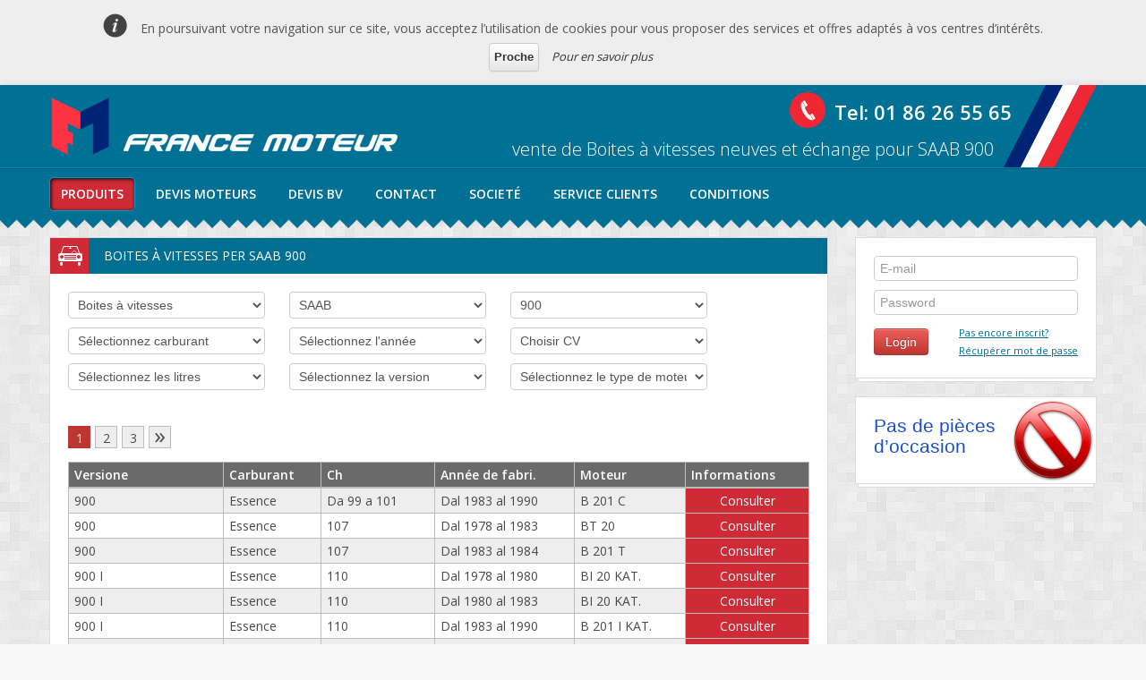

--- FILE ---
content_type: text/html; charset=UTF-8
request_url: https://www.francemoteur.fr/rechange/boites-a-vitesses/saab/900-40
body_size: 70513
content:
<!DOCTYPE html>
<html lang="fr">
    <head>
        <meta charset="utf-8">
        <title>vente de Boites à vitesses neuves et échange pour SAAB 900 | France Moteur</title>
        <meta name="viewport" content="width=device-width, initial-scale=1.0, maximum-scale=1, user-scalable=no"/>
        <meta name="keywords" lang="es" content="vente de pièces,vente de Boites à vitesses SAAB 900,Boites à vitesses neuves SAAB 900,Boites à vitesses échange SAAB 900,recambios Boites à vitesses SAAB 900," >
        <meta name="description" lang="es" content="vente de Boites à vitesses neuves et échange pour SAAB 900. Toutes avec le certificat de qualité et la meilleure garantie. Consultez-nous.">
        <meta name="robots" content="index, follow, all" />
                    <link href="/css/tabla.css?v6" rel="stylesheet" type="text/css" />
                        <link href="/lib/bootstrap/main.css?v6" rel="stylesheet" type="text/css" />
                            <link href="/css/main.css?v6" rel="stylesheet" type="text/css" />
                <link href='https://fonts.googleapis.com/css?family=Open+Sans:400,300,600' rel='stylesheet' type='text/css'>
        <!--[if lt IE 9]>
                    <script src="/lib/modernizr.js?v6"></script>
                <![endif]-->
        <link rel="apple-touch-icon-precomposed" href="/bundles/frontend/images/ico/apple-touch-icon-57-precomposed.png?v6" />
        <link rel="apple-touch-icon-precomposed" sizes="72x72" href="/bundles/frontend/images/ico/apple-touch-icon-72x72-precomposed.png?v6" />
        <link rel="apple-touch-icon-precomposed" sizes="114x114" href="/bundles/frontend/images/ico/apple-touch-icon-114x114-precomposed.png?v6" />
        <link rel="apple-touch-icon-precomposed" sizes="144x144" href="/bundles/frontend/images/ico/apple-touch-icon-144x144-precomposed.png?v6" />
        <link rel="icon" type="image/ico" href="/bundles/frontend/images/ico/favicon.ico?v6" />
        <!--Start of Tawk.to Script-->
        <script type="text/javascript">
            var Tawk_API=Tawk_API||{}, Tawk_LoadStart=new Date();
            (function(){
                var s1=document.createElement("script"),s0=document.getElementsByTagName("script")[0];
                s1.async=true;
                s1.src='https://embed.tawk.to/5c6fbcb83341d22d9ce5908b/default';
                s1.charset='UTF-8';
                s1.setAttribute('crossorigin','*');
                s0.parentNode.insertBefore(s1,s0);
            })();
            // Do chuyen doi Tawk.to by digimarkcenter.com
            var dataLayerPush = function(event){
                dataLayer.push({
                    'event': 'tawk.to',
                    'eventAction': event
                });
                console.log({
                    'event': 'tawk.to',
                    'eventAction': event
                });
            }
            Tawk_API.onChatStarted = function(){
                dataLayerPush("Chat Started");
            };
            Tawk_API.onPrechatSubmit = function(data){
                dataLayerPush("Prechat form submitted");
            };
            Tawk_API.onOfflineSubmit = function(data){
                dataLayerPush("Offline Chat submit");
            };
        </script>
        <!--End of Tawk.to Script-->
                    <script>
            (function(i,s,o,g,r,a,m){i['GoogleAnalyticsObject']=r;i[r]=i[r]||function(){
                (i[r].q=i[r].q||[]).push(arguments)},i[r].l=1*new Date();a=s.createElement(o),
                    m=s.getElementsByTagName(o)[0];a.async=1;a.src=g;m.parentNode.insertBefore(a,m)
            })(window,document,'script','//www.google-analytics.com/analytics.js','ga');

            ga('create', 'UA-47973647-1', 'francemoteur.fr');
            ga('send', 'pageview');

        </script>
            <script>
            (function(w,d,s,l,i){w[l]=w[l]||[];w[l].push({'gtm.start':
            new Date().getTime(),event:'gtm.js'});var f=d.getElementsByTagName(s)[0],
            j=d.createElement(s),dl=l!='dataLayer'?'&l='+l:'';j.async=true;j.src=
            'https://www.googletagmanager.com/gtm.js?id='+i+dl;f.parentNode.insertBefore(j,f);
            })(window,document,'script','dataLayer','GTM-NRPL6RD');
        </script>

        <noscript>
            <iframe src="https://www.googletagmanager.com/ns.html?id=GTM-NRPL6RD"
                hight="0" width="0" style="display:none;visibility:hidden">
            </iframe>
        </noscript>

        <!-- Google Tag Manager Xpertia-->
        <script>
            (function(w,d,s,l,i){w[l]=w[l]||[];w[l].push({'gtm.start':
            new Date().getTime(),event:'gtm.js'});var f=d.getElementsByTagName(s)[0],
            j=d.createElement(s),dl=l!='dataLayer'?'&l='+l:'';j.async=true;j.src=
            'https://www.googletagmanager.com/gtm.js?id='+i+dl;f.parentNode.insertBefore(j,f);
            })(window,document,'script','dataLayer','GTM-WV9SNPT');
        </script>
        <!-- End Google Tag Manager Xpertia -->

        <noscript>
            <iframe src="https://www.googletagmanager.com/ns.html?id=GTM-WV9SNPT"
                    height="0" width="0" style="display:none;visibility:hidden">
            </iframe>
        </noscript>

    </head>
    <body>
        <!-- Google Tag Manager (noscript) -->

        <noscript><iframe src="https://www.googletagmanager.com/ns.html?id=GTM-WV9SNPT" height="0" width="0" style="display:none;visibility:hidden"></iframe></noscript>

        <!-- End Google Tag Manager (noscript) -->
                    <div class="ajax-loader-vehiculos">
            <div class="gif-loader">
            </div>
        </div>             
            
        <div id="wrap">
            <header>
                <div class="navbar navbar-static-top">
                    <div class="navbar-inner">
                        <div class="container">
                            <div class="top clearfix">
                                <a class="brand" href="/" title="logo francemoteur.fr"><img src="/bundles/frontend/images/logo.png?v6" alt="logo francemoteur.fr"/></a>
                                <div class="tel"><span class="icon-tel"></span><a class="white" href="tel:0186265565">Tel: 01 86 26 55 65</a></div>
                                <h1 class="slogan">vente de Boites à vitesses neuves et échange pour SAAB 900</h1>
                                <div class="bandera"></div>
                            </div>
                            <button type="button" class="btn btn-navbar" data-toggle="collapse" data-target=".nav-collapse">
                                <span class="icon-bar"></span>
                                <span class="icon-bar"></span>
                                <span class="icon-bar"></span>
                            </button>
                                                                                                                    <nav>
                                <div class="nav-collapse collapse clearfix">
                                    <ul class="nav">
                                        <li class="active"><a href="/" title="produits">produits</a></li>
                                        <li><a target="_blank" href="https://moteurs.francemoteur.fr/" title="Devis moteurs">Devis moteurs</a></li>
                                        <li><a target="_blank" href="https://boite-de-vitesse.francemoteur.fr/" title="Devis boites de vitesses">Devis BV</a></li>
                                        <li ><a rel="nofollow" href="/contact" title="contact">contact</a></li>
                                        <li ><a rel="nofollow" href="/societe" title="societé">societé</a></li>
                                        <li ><a rel="nofollow"  href="/consultation-client" title="Servizio clienti">service clients</a></li>
                                        <li ><a rel="nofollow" href="/conditions-legales" title="conditions">conditions</a></li>
                                    </ul>
                                </div>
                            </nav>
                        </div>
                    </div>
                    <div class="decor"></div>
                </div>
            </header>
            
        <div class="container">
           
            <div class="row">
                
                       

<div class="span9">

    
<div class="modulo tabla productos clearfix">
    <header>
        <div class="header clearfix">
            <div class="left"><div class="icon"></div></div>
            <h2 class="modulo-titular">Boites à vitesses per SAAB 900</h2>
        </div>
    </header>

    <div class="content">

                <div class="filtrar" id="ajax-selects">

                        <select onchange="location = this.options[this.selectedIndex].value;">
                <option value="-1" disabled="disabled">Sélectionnez une pièce</option>

                
                                                                        <option value="/rechange/alternateurs/saab/900-40" >Alternateurs</option>
                                                    <option value="/rechange/boites-a-vitesses/saab/900-40"  selected="selected">Boites à vitesses</option>
                                                    <option value="/rechange/culasses/saab/900-40" >Culasses</option>
                                                    <option value="/rechange/demarreurs/saab/900-40" >Démarreurs</option>
                                                    <option value="/rechange/directions-assistees/saab/900-40" >Directions assistées</option>
                                                    <option value="/rechange/injecteurs/saab/900-40" >Injecteurs</option>
                                                    <option value="/rechange/moteurs/saab/900-40" >Moteurs</option>
                                                    <option value="/rechange/pompes-a-injection/saab/900-40" >Pompes à injection</option>
                                                    <option value="/rechange/turbos/saab/900-40" >Turbos</option>
                                            
                
            </select>

                        <select  onchange="location = this.options[this.selectedIndex].value;"   class="filtroVehiculo" id="filto-vehiculo-marca">
                <option value="-1" disabled="disabled">Sélectionnez une marque</option>
                                                            <option value="/rechange/boites-a-vitesses/alfa-romeo" >ALFA ROMEO</option>
                                            <option value="/rechange/boites-a-vitesses/audi" >AUDI</option>
                                            <option value="/rechange/boites-a-vitesses/bmw" >BMW</option>
                                            <option value="/rechange/boites-a-vitesses/chrysler" >CHRYSLER</option>
                                            <option value="/rechange/boites-a-vitesses/citroen" >CITROEN</option>
                                            <option value="/rechange/boites-a-vitesses/daewoo" >DAEWOO</option>
                                            <option value="/rechange/boites-a-vitesses/daihatsu" >DAIHATSU</option>
                                            <option value="/rechange/boites-a-vitesses/ferrari" >FERRARI</option>
                                            <option value="/rechange/boites-a-vitesses/fiat" >FIAT</option>
                                            <option value="/rechange/boites-a-vitesses/ford" >FORD</option>
                                            <option value="/rechange/boites-a-vitesses/honda" >HONDA</option>
                                            <option value="/rechange/boites-a-vitesses/hummer" >HUMMER</option>
                                            <option value="/rechange/boites-a-vitesses/hyundai" >HYUNDAI</option>
                                            <option value="/rechange/boites-a-vitesses/innocenti" >INNOCENTI</option>
                                            <option value="/rechange/boites-a-vitesses/isuzu" >ISUZU</option>
                                            <option value="/rechange/boites-a-vitesses/iveco" >IVECO</option>
                                            <option value="/rechange/boites-a-vitesses/jaguar" >JAGUAR</option>
                                            <option value="/rechange/boites-a-vitesses/jeep" >JEEP</option>
                                            <option value="/rechange/boites-a-vitesses/kia" >KIA</option>
                                            <option value="/rechange/boites-a-vitesses/lada" >LADA</option>
                                            <option value="/rechange/boites-a-vitesses/lancia" >LANCIA</option>
                                            <option value="/rechange/boites-a-vitesses/land-rover" >LAND ROVER</option>
                                            <option value="/rechange/boites-a-vitesses/lexus" >LEXUS</option>
                                            <option value="/rechange/boites-a-vitesses/lotus" >LOTUS</option>
                                            <option value="/rechange/boites-a-vitesses/maserati" >MASERATI</option>
                                            <option value="/rechange/boites-a-vitesses/mazda" >MAZDA</option>
                                            <option value="/rechange/boites-a-vitesses/mercedes" >MERCEDES</option>
                                            <option value="/rechange/boites-a-vitesses/mg" >MG</option>
                                            <option value="/rechange/boites-a-vitesses/mini-bmw" >MINI (BMW)</option>
                                            <option value="/rechange/boites-a-vitesses/mitsubishi" >MITSUBISHI</option>
                                            <option value="/rechange/boites-a-vitesses/nissan" >NISSAN</option>
                                            <option value="/rechange/boites-a-vitesses/opel" >OPEL</option>
                                            <option value="/rechange/boites-a-vitesses/peugeot" >PEUGEOT</option>
                                            <option value="/rechange/boites-a-vitesses/pontiac" >PONTIAC</option>
                                            <option value="/rechange/boites-a-vitesses/porsche" >PORSCHE</option>
                                            <option value="/rechange/boites-a-vitesses/renault" >RENAULT</option>
                                            <option value="/rechange/boites-a-vitesses/rolls-royce" >ROLLS-ROYCE</option>
                                            <option value="/rechange/boites-a-vitesses/rover" >ROVER</option>
                                            <option value="/rechange/boites-a-vitesses/saab"  selected="selected">SAAB</option>
                                            <option value="/rechange/boites-a-vitesses/seat" >SEAT</option>
                                            <option value="/rechange/boites-a-vitesses/skoda" >SKODA</option>
                                            <option value="/rechange/boites-a-vitesses/smart" >SMART</option>
                                            <option value="/rechange/boites-a-vitesses/ssangyoung" >SSANGYOUNG</option>
                                            <option value="/rechange/boites-a-vitesses/subaru" >SUBARU</option>
                                            <option value="/rechange/boites-a-vitesses/suzuki" >SUZUKI</option>
                                            <option value="/rechange/boites-a-vitesses/tata" >TATA</option>
                                            <option value="/rechange/boites-a-vitesses/toyota" >TOYOTA</option>
                                            <option value="/rechange/boites-a-vitesses/uaz" >UAZ</option>
                                            <option value="/rechange/boites-a-vitesses/volkswagen" >VOLKSWAGEN</option>
                                            <option value="/rechange/boites-a-vitesses/volvo" >VOLVO</option>
                                                </select>

                        <select  onchange="location = this.options[this.selectedIndex].value;"   class="filtroVehiculo" id="filto-vehiculo-modelo">
                <option value="-1" disabled="disabled">Sélectionnez un modèle</option>
                                                            <option value="/rechange/boites-a-vitesses/saab/9-2x" >9-2X</option>
                                            <option value="/rechange/boites-a-vitesses/saab/9-3" >9-3</option>
                                            <option value="/rechange/boites-a-vitesses/saab/9-5" >9-5</option>
                                            <option value="/rechange/boites-a-vitesses/saab/9-7x" >9-7X</option>
                                            <option value="/rechange/boites-a-vitesses/saab/900-40"  selected="selected">900</option>
                                            <option value="/rechange/boites-a-vitesses/saab/9000" >9000</option>
                                                </select>

                        <select  class="JS-subSelect" id="ajax-carburante">
                                    <option value="-1">Sélectionnez carburant</option>
                                            <option value="/ajax-filtros-vehiculos/boites-a-vitesses/saab/900-40/1/g/todos/todos/todos/todos/todos/">
                                                            Essence
                                                    </option>
                                                </select>

                        <select  class="JS-subSelect" id="ajax-ano">
                                    <option value="-1">Sélectionnez l'année</option>
                                            <option value="/ajax-filtros-vehiculos/boites-a-vitesses/saab/900-40/1/todos/1978/todos/todos/todos/todos/">
                            1978
                        </option>
                                            <option value="/ajax-filtros-vehiculos/boites-a-vitesses/saab/900-40/1/todos/1979/todos/todos/todos/todos/">
                            1979
                        </option>
                                            <option value="/ajax-filtros-vehiculos/boites-a-vitesses/saab/900-40/1/todos/1980/todos/todos/todos/todos/">
                            1980
                        </option>
                                            <option value="/ajax-filtros-vehiculos/boites-a-vitesses/saab/900-40/1/todos/1981/todos/todos/todos/todos/">
                            1981
                        </option>
                                            <option value="/ajax-filtros-vehiculos/boites-a-vitesses/saab/900-40/1/todos/1982/todos/todos/todos/todos/">
                            1982
                        </option>
                                            <option value="/ajax-filtros-vehiculos/boites-a-vitesses/saab/900-40/1/todos/1983/todos/todos/todos/todos/">
                            1983
                        </option>
                                            <option value="/ajax-filtros-vehiculos/boites-a-vitesses/saab/900-40/1/todos/1984/todos/todos/todos/todos/">
                            1984
                        </option>
                                            <option value="/ajax-filtros-vehiculos/boites-a-vitesses/saab/900-40/1/todos/1985/todos/todos/todos/todos/">
                            1985
                        </option>
                                            <option value="/ajax-filtros-vehiculos/boites-a-vitesses/saab/900-40/1/todos/1986/todos/todos/todos/todos/">
                            1986
                        </option>
                                            <option value="/ajax-filtros-vehiculos/boites-a-vitesses/saab/900-40/1/todos/1987/todos/todos/todos/todos/">
                            1987
                        </option>
                                            <option value="/ajax-filtros-vehiculos/boites-a-vitesses/saab/900-40/1/todos/1988/todos/todos/todos/todos/">
                            1988
                        </option>
                                            <option value="/ajax-filtros-vehiculos/boites-a-vitesses/saab/900-40/1/todos/1989/todos/todos/todos/todos/">
                            1989
                        </option>
                                            <option value="/ajax-filtros-vehiculos/boites-a-vitesses/saab/900-40/1/todos/1990/todos/todos/todos/todos/">
                            1990
                        </option>
                                            <option value="/ajax-filtros-vehiculos/boites-a-vitesses/saab/900-40/1/todos/1991/todos/todos/todos/todos/">
                            1991
                        </option>
                                            <option value="/ajax-filtros-vehiculos/boites-a-vitesses/saab/900-40/1/todos/1992/todos/todos/todos/todos/">
                            1992
                        </option>
                                            <option value="/ajax-filtros-vehiculos/boites-a-vitesses/saab/900-40/1/todos/1993/todos/todos/todos/todos/">
                            1993
                        </option>
                                            <option value="/ajax-filtros-vehiculos/boites-a-vitesses/saab/900-40/1/todos/1994/todos/todos/todos/todos/">
                            1994
                        </option>
                                            <option value="/ajax-filtros-vehiculos/boites-a-vitesses/saab/900-40/1/todos/1995/todos/todos/todos/todos/">
                            1995
                        </option>
                                            <option value="/ajax-filtros-vehiculos/boites-a-vitesses/saab/900-40/1/todos/1996/todos/todos/todos/todos/">
                            1996
                        </option>
                                            <option value="/ajax-filtros-vehiculos/boites-a-vitesses/saab/900-40/1/todos/1997/todos/todos/todos/todos/">
                            1997
                        </option>
                                            <option value="/ajax-filtros-vehiculos/boites-a-vitesses/saab/900-40/1/todos/1998/todos/todos/todos/todos/">
                            1998
                        </option>
                                                </select>

                        <select  class="JS-subSelect" id="ajax-cv">
                                    <option value="-1">Choisir CV</option>
                                            <option value="/ajax-filtros-vehiculos/boites-a-vitesses/saab/900-40/1/todos/todos/99/todos/todos/todos/ ">
                            99
                        </option>
                                            <option value="/ajax-filtros-vehiculos/boites-a-vitesses/saab/900-40/1/todos/todos/100/todos/todos/todos/ ">
                            100
                        </option>
                                            <option value="/ajax-filtros-vehiculos/boites-a-vitesses/saab/900-40/1/todos/todos/101/todos/todos/todos/ ">
                            101
                        </option>
                                            <option value="/ajax-filtros-vehiculos/boites-a-vitesses/saab/900-40/1/todos/todos/107/todos/todos/todos/ ">
                            107
                        </option>
                                            <option value="/ajax-filtros-vehiculos/boites-a-vitesses/saab/900-40/1/todos/todos/110/todos/todos/todos/ ">
                            110
                        </option>
                                            <option value="/ajax-filtros-vehiculos/boites-a-vitesses/saab/900-40/1/todos/todos/116/todos/todos/todos/ ">
                            116
                        </option>
                                            <option value="/ajax-filtros-vehiculos/boites-a-vitesses/saab/900-40/1/todos/todos/117/todos/todos/todos/ ">
                            117
                        </option>
                                            <option value="/ajax-filtros-vehiculos/boites-a-vitesses/saab/900-40/1/todos/todos/118/todos/todos/todos/ ">
                            118
                        </option>
                                            <option value="/ajax-filtros-vehiculos/boites-a-vitesses/saab/900-40/1/todos/todos/125/todos/todos/todos/ ">
                            125
                        </option>
                                            <option value="/ajax-filtros-vehiculos/boites-a-vitesses/saab/900-40/1/todos/todos/126/todos/todos/todos/ ">
                            126
                        </option>
                                            <option value="/ajax-filtros-vehiculos/boites-a-vitesses/saab/900-40/1/todos/todos/127/todos/todos/todos/ ">
                            127
                        </option>
                                            <option value="/ajax-filtros-vehiculos/boites-a-vitesses/saab/900-40/1/todos/todos/128/todos/todos/todos/ ">
                            128
                        </option>
                                            <option value="/ajax-filtros-vehiculos/boites-a-vitesses/saab/900-40/1/todos/todos/129/todos/todos/todos/ ">
                            129
                        </option>
                                            <option value="/ajax-filtros-vehiculos/boites-a-vitesses/saab/900-40/1/todos/todos/130/todos/todos/todos/ ">
                            130
                        </option>
                                            <option value="/ajax-filtros-vehiculos/boites-a-vitesses/saab/900-40/1/todos/todos/131/todos/todos/todos/ ">
                            131
                        </option>
                                            <option value="/ajax-filtros-vehiculos/boites-a-vitesses/saab/900-40/1/todos/todos/132/todos/todos/todos/ ">
                            132
                        </option>
                                            <option value="/ajax-filtros-vehiculos/boites-a-vitesses/saab/900-40/1/todos/todos/133/todos/todos/todos/ ">
                            133
                        </option>
                                            <option value="/ajax-filtros-vehiculos/boites-a-vitesses/saab/900-40/1/todos/todos/134/todos/todos/todos/ ">
                            134
                        </option>
                                            <option value="/ajax-filtros-vehiculos/boites-a-vitesses/saab/900-40/1/todos/todos/135/todos/todos/todos/ ">
                            135
                        </option>
                                            <option value="/ajax-filtros-vehiculos/boites-a-vitesses/saab/900-40/1/todos/todos/136/todos/todos/todos/ ">
                            136
                        </option>
                                            <option value="/ajax-filtros-vehiculos/boites-a-vitesses/saab/900-40/1/todos/todos/137/todos/todos/todos/ ">
                            137
                        </option>
                                            <option value="/ajax-filtros-vehiculos/boites-a-vitesses/saab/900-40/1/todos/todos/138/todos/todos/todos/ ">
                            138
                        </option>
                                            <option value="/ajax-filtros-vehiculos/boites-a-vitesses/saab/900-40/1/todos/todos/139/todos/todos/todos/ ">
                            139
                        </option>
                                            <option value="/ajax-filtros-vehiculos/boites-a-vitesses/saab/900-40/1/todos/todos/140/todos/todos/todos/ ">
                            140
                        </option>
                                            <option value="/ajax-filtros-vehiculos/boites-a-vitesses/saab/900-40/1/todos/todos/141/todos/todos/todos/ ">
                            141
                        </option>
                                            <option value="/ajax-filtros-vehiculos/boites-a-vitesses/saab/900-40/1/todos/todos/142/todos/todos/todos/ ">
                            142
                        </option>
                                            <option value="/ajax-filtros-vehiculos/boites-a-vitesses/saab/900-40/1/todos/todos/143/todos/todos/todos/ ">
                            143
                        </option>
                                            <option value="/ajax-filtros-vehiculos/boites-a-vitesses/saab/900-40/1/todos/todos/144/todos/todos/todos/ ">
                            144
                        </option>
                                            <option value="/ajax-filtros-vehiculos/boites-a-vitesses/saab/900-40/1/todos/todos/145/todos/todos/todos/ ">
                            145
                        </option>
                                            <option value="/ajax-filtros-vehiculos/boites-a-vitesses/saab/900-40/1/todos/todos/146/todos/todos/todos/ ">
                            146
                        </option>
                                            <option value="/ajax-filtros-vehiculos/boites-a-vitesses/saab/900-40/1/todos/todos/147/todos/todos/todos/ ">
                            147
                        </option>
                                            <option value="/ajax-filtros-vehiculos/boites-a-vitesses/saab/900-40/1/todos/todos/148/todos/todos/todos/ ">
                            148
                        </option>
                                            <option value="/ajax-filtros-vehiculos/boites-a-vitesses/saab/900-40/1/todos/todos/149/todos/todos/todos/ ">
                            149
                        </option>
                                            <option value="/ajax-filtros-vehiculos/boites-a-vitesses/saab/900-40/1/todos/todos/150/todos/todos/todos/ ">
                            150
                        </option>
                                            <option value="/ajax-filtros-vehiculos/boites-a-vitesses/saab/900-40/1/todos/todos/160/todos/todos/todos/ ">
                            160
                        </option>
                                            <option value="/ajax-filtros-vehiculos/boites-a-vitesses/saab/900-40/1/todos/todos/170/todos/todos/todos/ ">
                            170
                        </option>
                                            <option value="/ajax-filtros-vehiculos/boites-a-vitesses/saab/900-40/1/todos/todos/175/todos/todos/todos/ ">
                            175
                        </option>
                                            <option value="/ajax-filtros-vehiculos/boites-a-vitesses/saab/900-40/1/todos/todos/176/todos/todos/todos/ ">
                            176
                        </option>
                                            <option value="/ajax-filtros-vehiculos/boites-a-vitesses/saab/900-40/1/todos/todos/177/todos/todos/todos/ ">
                            177
                        </option>
                                            <option value="/ajax-filtros-vehiculos/boites-a-vitesses/saab/900-40/1/todos/todos/178/todos/todos/todos/ ">
                            178
                        </option>
                                            <option value="/ajax-filtros-vehiculos/boites-a-vitesses/saab/900-40/1/todos/todos/179/todos/todos/todos/ ">
                            179
                        </option>
                                            <option value="/ajax-filtros-vehiculos/boites-a-vitesses/saab/900-40/1/todos/todos/180/todos/todos/todos/ ">
                            180
                        </option>
                                            <option value="/ajax-filtros-vehiculos/boites-a-vitesses/saab/900-40/1/todos/todos/185/todos/todos/todos/ ">
                            185
                        </option>
                                                </select>

                        <select  class="JS-subSelect" id="ajax-litros">
                                    <option value="-1">Sélectionnez les litres</option>
                                            <option value="/ajax-filtros-vehiculos/boites-a-vitesses/saab/900-40/1/todos/todos/todos/2.0/todos/todos/">
                            2.0
                        </option>
                                            <option value="/ajax-filtros-vehiculos/boites-a-vitesses/saab/900-40/1/todos/todos/todos/2.1/todos/todos/">
                            2.1
                        </option>
                                            <option value="/ajax-filtros-vehiculos/boites-a-vitesses/saab/900-40/1/todos/todos/todos/2.3/todos/todos/">
                            2.3
                        </option>
                                            <option value="/ajax-filtros-vehiculos/boites-a-vitesses/saab/900-40/1/todos/todos/todos/2.5/todos/todos/">
                            2.5
                        </option>
                                                </select>
                        <select  class="JS-subSelect" id="ajax-version">
                                    <option value="-1">Sélectionnez la version</option>
                                            <option value="/ajax-filtros-vehiculos/boites-a-vitesses/saab/900-40/1/todos/todos/todos/todos/900/todos/">
                            900
                        </option>
                                            <option value="/ajax-filtros-vehiculos/boites-a-vitesses/saab/900-40/1/todos/todos/todos/todos/900%2520I/todos/">
                            900 I
                        </option>
                                            <option value="/ajax-filtros-vehiculos/boites-a-vitesses/saab/900-40/1/todos/todos/todos/todos/900%2520I%252016/todos/">
                            900 I 16
                        </option>
                                            <option value="/ajax-filtros-vehiculos/boites-a-vitesses/saab/900-40/1/todos/todos/todos/todos/900%2520I%252016%2520CABRIO/todos/">
                            900 I 16 CABRIO
                        </option>
                                            <option value="/ajax-filtros-vehiculos/boites-a-vitesses/saab/900-40/1/todos/todos/todos/todos/900%2520II%25202.0%2520I/todos/">
                            900 II 2.0 I
                        </option>
                                            <option value="/ajax-filtros-vehiculos/boites-a-vitesses/saab/900-40/1/todos/todos/todos/todos/900%2520II%25202.0%2520I%2520TURBO/todos/">
                            900 II 2.0 I TURBO
                        </option>
                                            <option value="/ajax-filtros-vehiculos/boites-a-vitesses/saab/900-40/1/todos/todos/todos/todos/900%2520II%25202.3%2520I/todos/">
                            900 II 2.3 I
                        </option>
                                            <option value="/ajax-filtros-vehiculos/boites-a-vitesses/saab/900-40/1/todos/todos/todos/todos/900%2520II%25202.5%2520I/todos/">
                            900 II 2.5 I
                        </option>
                                            <option value="/ajax-filtros-vehiculos/boites-a-vitesses/saab/900-40/1/todos/todos/todos/todos/900%2520II%2520CABRIO%25202.0%2520I/todos/">
                            900 II CABRIO 2.0 I
                        </option>
                                            <option value="/ajax-filtros-vehiculos/boites-a-vitesses/saab/900-40/1/todos/todos/todos/todos/900%2520II%2520CABRIO%25202.0%2520I%2520TURBO/todos/">
                            900 II CABRIO 2.0 I TURBO
                        </option>
                                            <option value="/ajax-filtros-vehiculos/boites-a-vitesses/saab/900-40/1/todos/todos/todos/todos/900%2520II%2520CABRIO%25202.3%2520I/todos/">
                            900 II CABRIO 2.3 I
                        </option>
                                            <option value="/ajax-filtros-vehiculos/boites-a-vitesses/saab/900-40/1/todos/todos/todos/todos/900%2520II%2520CABRIO%25202.5%2520I/todos/">
                            900 II CABRIO 2.5 I
                        </option>
                                            <option value="/ajax-filtros-vehiculos/boites-a-vitesses/saab/900-40/1/todos/todos/todos/todos/900%2520II%2520COUPE%25202.0%2520I/todos/">
                            900 II COUPE 2.0 I
                        </option>
                                            <option value="/ajax-filtros-vehiculos/boites-a-vitesses/saab/900-40/1/todos/todos/todos/todos/900%2520II%2520COUPE%25202.0%2520I%2520TURBO/todos/">
                            900 II COUPE 2.0 I TURBO
                        </option>
                                            <option value="/ajax-filtros-vehiculos/boites-a-vitesses/saab/900-40/1/todos/todos/todos/todos/900%2520II%2520COUPE%25202.3%2520I/todos/">
                            900 II COUPE 2.3 I
                        </option>
                                            <option value="/ajax-filtros-vehiculos/boites-a-vitesses/saab/900-40/1/todos/todos/todos/todos/900%2520II%2520COUPE%25202.5%2520I/todos/">
                            900 II COUPE 2.5 I
                        </option>
                                            <option value="/ajax-filtros-vehiculos/boites-a-vitesses/saab/900-40/1/todos/todos/todos/todos/900%2520II%2520S%25202.0%2520I/todos/">
                            900 II S 2.0 I
                        </option>
                                            <option value="/ajax-filtros-vehiculos/boites-a-vitesses/saab/900-40/1/todos/todos/todos/todos/900%2520II%2520S%2520CABRIO%25202.0/todos/">
                            900 II S CABRIO 2.0
                        </option>
                                            <option value="/ajax-filtros-vehiculos/boites-a-vitesses/saab/900-40/1/todos/todos/todos/todos/900%2520II%2520S%2520CABRIO%25202.0%2520I/todos/">
                            900 II S CABRIO 2.0 I
                        </option>
                                            <option value="/ajax-filtros-vehiculos/boites-a-vitesses/saab/900-40/1/todos/todos/todos/todos/900%2520II%2520S%2520COUPE%25202.0%2520I/todos/">
                            900 II S COUPE 2.0 I
                        </option>
                                            <option value="/ajax-filtros-vehiculos/boites-a-vitesses/saab/900-40/1/todos/todos/todos/todos/900%2520TURBO/todos/">
                            900 TURBO
                        </option>
                                            <option value="/ajax-filtros-vehiculos/boites-a-vitesses/saab/900-40/1/todos/todos/todos/todos/900%2520TURBO%252016/todos/">
                            900 TURBO 16
                        </option>
                                            <option value="/ajax-filtros-vehiculos/boites-a-vitesses/saab/900-40/1/todos/todos/todos/todos/900%2520TURBO%252016%2520CABRIO/todos/">
                            900 TURBO 16 CABRIO
                        </option>
                                                </select>
                        <select  class="JS-subSelect" id="ajax-motor">
                                    <option value="-1">Sélectionnez le type de moteur</option>
                                            <option value="/ajax-filtros-vehiculos/boites-a-vitesses/saab/900-40/1/todos/todos/todos/todos/todos/B%2520201%2520C/">
                            B 201 C
                        </option>
                                            <option value="/ajax-filtros-vehiculos/boites-a-vitesses/saab/900-40/1/todos/todos/todos/todos/todos/B%2520201%2520I/">
                            B 201 I
                        </option>
                                            <option value="/ajax-filtros-vehiculos/boites-a-vitesses/saab/900-40/1/todos/todos/todos/todos/todos/B%2520201%2520I%2520KAT./">
                            B 201 I KAT.
                        </option>
                                            <option value="/ajax-filtros-vehiculos/boites-a-vitesses/saab/900-40/1/todos/todos/todos/todos/todos/B%2520201%2520S/">
                            B 201 S
                        </option>
                                            <option value="/ajax-filtros-vehiculos/boites-a-vitesses/saab/900-40/1/todos/todos/todos/todos/todos/B%2520201%2520S%2520KAT./">
                            B 201 S KAT.
                        </option>
                                            <option value="/ajax-filtros-vehiculos/boites-a-vitesses/saab/900-40/1/todos/todos/todos/todos/todos/B%2520201%2520T/">
                            B 201 T
                        </option>
                                            <option value="/ajax-filtros-vehiculos/boites-a-vitesses/saab/900-40/1/todos/todos/todos/todos/todos/B%2520202%2520I/">
                            B 202 I
                        </option>
                                            <option value="/ajax-filtros-vehiculos/boites-a-vitesses/saab/900-40/1/todos/todos/todos/todos/todos/B%2520202%2520I%2520KAT./">
                            B 202 I KAT.
                        </option>
                                            <option value="/ajax-filtros-vehiculos/boites-a-vitesses/saab/900-40/1/todos/todos/todos/todos/todos/B%2520202%2520L/">
                            B 202 L
                        </option>
                                            <option value="/ajax-filtros-vehiculos/boites-a-vitesses/saab/900-40/1/todos/todos/todos/todos/todos/B%2520202%2520L%2520KAT./">
                            B 202 L KAT.
                        </option>
                                            <option value="/ajax-filtros-vehiculos/boites-a-vitesses/saab/900-40/1/todos/todos/todos/todos/todos/B%2520202%2520S%2520KAT./">
                            B 202 S KAT.
                        </option>
                                            <option value="/ajax-filtros-vehiculos/boites-a-vitesses/saab/900-40/1/todos/todos/todos/todos/todos/B%2520204%2520I%2520KAT./">
                            B 204 I KAT.
                        </option>
                                            <option value="/ajax-filtros-vehiculos/boites-a-vitesses/saab/900-40/1/todos/todos/todos/todos/todos/B%2520204%2520L%2520KAT./">
                            B 204 L KAT.
                        </option>
                                            <option value="/ajax-filtros-vehiculos/boites-a-vitesses/saab/900-40/1/todos/todos/todos/todos/todos/B%2520206%2520I%2520KAT./">
                            B 206 I KAT.
                        </option>
                                            <option value="/ajax-filtros-vehiculos/boites-a-vitesses/saab/900-40/1/todos/todos/todos/todos/todos/B%2520212%2520I%2520KAT./">
                            B 212 I KAT.
                        </option>
                                            <option value="/ajax-filtros-vehiculos/boites-a-vitesses/saab/900-40/1/todos/todos/todos/todos/todos/B%2520234%2520I%2520KAT./">
                            B 234 I KAT.
                        </option>
                                            <option value="/ajax-filtros-vehiculos/boites-a-vitesses/saab/900-40/1/todos/todos/todos/todos/todos/B%2520258%2520I/">
                            B 258 I
                        </option>
                                            <option value="/ajax-filtros-vehiculos/boites-a-vitesses/saab/900-40/1/todos/todos/todos/todos/todos/BI%252020/">
                            BI 20
                        </option>
                                            <option value="/ajax-filtros-vehiculos/boites-a-vitesses/saab/900-40/1/todos/todos/todos/todos/todos/BI%252020%2520KAT./">
                            BI 20 KAT.
                        </option>
                                            <option value="/ajax-filtros-vehiculos/boites-a-vitesses/saab/900-40/1/todos/todos/todos/todos/todos/BT%252020/">
                            BT 20
                        </option>
                                                </select>

       </div>
        
                
        
            <div id="ajax-tabla-vehiculos">
                

<ul class="pag">
    
        
        
                        <li><a class="current" rel="nofollow" href="/ajax-filtros-vehiculos/boites-a-vitesses/saab/900-40/1/todos/todos/todos/todos/todos/todos/">1</a></li>
                                <li><a rel="nofollow" href="/ajax-filtros-vehiculos/boites-a-vitesses/saab/900-40/2/todos/todos/todos/todos/todos/todos/">2</a></li>
                                <li><a rel="nofollow" href="/ajax-filtros-vehiculos/boites-a-vitesses/saab/900-40/3/todos/todos/todos/todos/todos/todos/">3</a></li>
            
            
            <li><a rel="nofollow" href="/ajax-filtros-vehiculos/boites-a-vitesses/saab/900-40/3/todos/todos/todos/todos/todos/todos/" class="next">&raquo;</a></li>
                
</ul>



<table id="rt2" class="rt cf">
  <thead class="cf">
    <tr>
      <th>Versione</th>
      <th>Carburant</th>
      <th>Ch</th>
      <th>Année de fabri.</th>
      <th>Moteur</th>
      <th>Informations</th>
    </tr>
  </thead>
  <tbody>
            <tr>
            <td class="columnaOfertaDades">900</td>
            <td class="columnaOfertaDades">
                                    Essence
                            </td>
            <td class="columnaOfertaDades">
                                    Da 99 a 101
                            </td>
            <td class="columnaOfertaDades">
                                    Dal 1983 al 1990
                            </td>

            <td class="columnaOfertaDades">B 201 C</td>
            <td class="columnaOfertaDadesVer">

            <a rel="nofollow" href="/consulter/3/16196" class="bold">Consulter</a>

            </td>
        </tr>
            <tr>
            <td class="columnaOfertaDades">900</td>
            <td class="columnaOfertaDades">
                                    Essence
                            </td>
            <td class="columnaOfertaDades">
                                    107
                            </td>
            <td class="columnaOfertaDades">
                                    Dal 1978 al 1983
                            </td>

            <td class="columnaOfertaDades">BT 20</td>
            <td class="columnaOfertaDadesVer">

            <a rel="nofollow" href="/consulter/3/16197" class="bold">Consulter</a>

            </td>
        </tr>
            <tr>
            <td class="columnaOfertaDades">900</td>
            <td class="columnaOfertaDades">
                                    Essence
                            </td>
            <td class="columnaOfertaDades">
                                    107
                            </td>
            <td class="columnaOfertaDades">
                                    Dal 1983 al 1984
                            </td>

            <td class="columnaOfertaDades">B 201 T</td>
            <td class="columnaOfertaDadesVer">

            <a rel="nofollow" href="/consulter/3/16198" class="bold">Consulter</a>

            </td>
        </tr>
            <tr>
            <td class="columnaOfertaDades">900 I</td>
            <td class="columnaOfertaDades">
                                    Essence
                            </td>
            <td class="columnaOfertaDades">
                                    110
                            </td>
            <td class="columnaOfertaDades">
                                    Dal 1978 al 1980
                            </td>

            <td class="columnaOfertaDades">BI 20 KAT.</td>
            <td class="columnaOfertaDadesVer">

            <a rel="nofollow" href="/consulter/3/16214" class="bold">Consulter</a>

            </td>
        </tr>
            <tr>
            <td class="columnaOfertaDades">900 I</td>
            <td class="columnaOfertaDades">
                                    Essence
                            </td>
            <td class="columnaOfertaDades">
                                    110
                            </td>
            <td class="columnaOfertaDades">
                                    Dal 1980 al 1983
                            </td>

            <td class="columnaOfertaDades">BI 20 KAT.</td>
            <td class="columnaOfertaDadesVer">

            <a rel="nofollow" href="/consulter/3/16215" class="bold">Consulter</a>

            </td>
        </tr>
            <tr>
            <td class="columnaOfertaDades">900 I</td>
            <td class="columnaOfertaDades">
                                    Essence
                            </td>
            <td class="columnaOfertaDades">
                                    110
                            </td>
            <td class="columnaOfertaDades">
                                    Dal 1983 al 1990
                            </td>

            <td class="columnaOfertaDades">B 201 I KAT.</td>
            <td class="columnaOfertaDadesVer">

            <a rel="nofollow" href="/consulter/3/16216" class="bold">Consulter</a>

            </td>
        </tr>
            <tr>
            <td class="columnaOfertaDades">900 I</td>
            <td class="columnaOfertaDades">
                                    Essence
                            </td>
            <td class="columnaOfertaDades">
                                    110
                            </td>
            <td class="columnaOfertaDades">
                                    Dal 1985 al 1991
                            </td>

            <td class="columnaOfertaDades">B 201 I KAT.</td>
            <td class="columnaOfertaDadesVer">

            <a rel="nofollow" href="/consulter/3/16217" class="bold">Consulter</a>

            </td>
        </tr>
            <tr>
            <td class="columnaOfertaDades">900 I</td>
            <td class="columnaOfertaDades">
                                    Essence
                            </td>
            <td class="columnaOfertaDades">
                                    Da 116 a 118
                            </td>
            <td class="columnaOfertaDades">
                                    Dal 1978 al 1983
                            </td>

            <td class="columnaOfertaDades">BI 20</td>
            <td class="columnaOfertaDadesVer">

            <a rel="nofollow" href="/consulter/3/16218" class="bold">Consulter</a>

            </td>
        </tr>
            <tr>
            <td class="columnaOfertaDades">900 I</td>
            <td class="columnaOfertaDades">
                                    Essence
                            </td>
            <td class="columnaOfertaDades">
                                    Da 116 a 118
                            </td>
            <td class="columnaOfertaDades">
                                    Dal 1983 al 1990
                            </td>

            <td class="columnaOfertaDades">B 201 I</td>
            <td class="columnaOfertaDadesVer">

            <a rel="nofollow" href="/consulter/3/16219" class="bold">Consulter</a>

            </td>
        </tr>
            <tr>
            <td class="columnaOfertaDades">900 I 16</td>
            <td class="columnaOfertaDades">
                                    Essence
                            </td>
            <td class="columnaOfertaDades">
                                    Da 125 a 126
                            </td>
            <td class="columnaOfertaDades">
                                    Dal 1985 al 1992
                            </td>

            <td class="columnaOfertaDades">B 202 I KAT.</td>
            <td class="columnaOfertaDadesVer">

            <a rel="nofollow" href="/consulter/3/16220" class="bold">Consulter</a>

            </td>
        </tr>
            <tr>
            <td class="columnaOfertaDades">900 I 16</td>
            <td class="columnaOfertaDades">
                                    Essence
                            </td>
            <td class="columnaOfertaDades">
                                    Da 125 a 133
                            </td>
            <td class="columnaOfertaDades">
                                    Dal 1988 al 1993
                            </td>

            <td class="columnaOfertaDades">B 202 I</td>
            <td class="columnaOfertaDadesVer">

            <a rel="nofollow" href="/consulter/3/16221" class="bold">Consulter</a>

            </td>
        </tr>
            <tr>
            <td class="columnaOfertaDades">900 I 16</td>
            <td class="columnaOfertaDades">
                                    Essence
                            </td>
            <td class="columnaOfertaDades">
                                    Da 125 a 133
                            </td>
            <td class="columnaOfertaDades">
                                    Dal 1989 al 1992
                            </td>

            <td class="columnaOfertaDades">B 202 I KAT.</td>
            <td class="columnaOfertaDadesVer">

            <a rel="nofollow" href="/consulter/3/16222" class="bold">Consulter</a>

            </td>
        </tr>
            <tr>
            <td class="columnaOfertaDades">900 I 16</td>
            <td class="columnaOfertaDades">
                                    Essence
                            </td>
            <td class="columnaOfertaDades">
                                    Da 136 a 140
                            </td>
            <td class="columnaOfertaDades">
                                    Dal 1990 al 1993
                            </td>

            <td class="columnaOfertaDades">B 212 I KAT.</td>
            <td class="columnaOfertaDadesVer">

            <a rel="nofollow" href="/consulter/3/16223" class="bold">Consulter</a>

            </td>
        </tr>
            <tr>
            <td class="columnaOfertaDades">900 I 16 CABRIO</td>
            <td class="columnaOfertaDades">
                                    Essence
                            </td>
            <td class="columnaOfertaDades">
                                    Da 125 a 135
                            </td>
            <td class="columnaOfertaDades">
                                    Dal 1989 al 1993
                            </td>

            <td class="columnaOfertaDades">B 202 I KAT.</td>
            <td class="columnaOfertaDadesVer">

            <a rel="nofollow" href="/consulter/3/16224" class="bold">Consulter</a>

            </td>
        </tr>
            <tr>
            <td class="columnaOfertaDades">900 I 16 CABRIO</td>
            <td class="columnaOfertaDades">
                                    Essence
                            </td>
            <td class="columnaOfertaDades">
                                    140
                            </td>
            <td class="columnaOfertaDades">
                                    Dal 1991 al 1993
                            </td>

            <td class="columnaOfertaDades">B 212 I KAT.</td>
            <td class="columnaOfertaDadesVer">

            <a rel="nofollow" href="/consulter/3/16225" class="bold">Consulter</a>

            </td>
        </tr>
            <tr>
            <td class="columnaOfertaDades">900 II 2.0 I</td>
            <td class="columnaOfertaDades">
                                    Essence
                            </td>
            <td class="columnaOfertaDades">
                                    133
                            </td>
            <td class="columnaOfertaDades">
                                    Dal 1993 al 1998
                            </td>

            <td class="columnaOfertaDades">B 206 I KAT.</td>
            <td class="columnaOfertaDadesVer">

            <a rel="nofollow" href="/consulter/3/16199" class="bold">Consulter</a>

            </td>
        </tr>
            <tr>
            <td class="columnaOfertaDades">900 II 2.0 I TURBO</td>
            <td class="columnaOfertaDades">
                                    Essence
                            </td>
            <td class="columnaOfertaDades">
                                    185
                            </td>
            <td class="columnaOfertaDades">
                                    Dal 1993 al 1998
                            </td>

            <td class="columnaOfertaDades">B 204 L KAT.</td>
            <td class="columnaOfertaDadesVer">

            <a rel="nofollow" href="/consulter/3/16200" class="bold">Consulter</a>

            </td>
        </tr>
            <tr>
            <td class="columnaOfertaDades">900 II 2.3 I</td>
            <td class="columnaOfertaDades">
                                    Essence
                            </td>
            <td class="columnaOfertaDades">
                                    150
                            </td>
            <td class="columnaOfertaDades">
                                    Dal 1993 al 1998
                            </td>

            <td class="columnaOfertaDades">B 234 I KAT.</td>
            <td class="columnaOfertaDadesVer">

            <a rel="nofollow" href="/consulter/3/16201" class="bold">Consulter</a>

            </td>
        </tr>
            <tr>
            <td class="columnaOfertaDades">900 II 2.5 I</td>
            <td class="columnaOfertaDades">
                                    Essence
                            </td>
            <td class="columnaOfertaDades">
                                    170
                            </td>
            <td class="columnaOfertaDades">
                                    Dal 1993 al 1998
                            </td>

            <td class="columnaOfertaDades">B 258 I</td>
            <td class="columnaOfertaDadesVer">

            <a rel="nofollow" href="/consulter/3/16202" class="bold">Consulter</a>

            </td>
        </tr>
            <tr>
            <td class="columnaOfertaDades">900 II CABRIO 2.0 I</td>
            <td class="columnaOfertaDades">
                                    Essence
                            </td>
            <td class="columnaOfertaDades">
                                    133
                            </td>
            <td class="columnaOfertaDades">
                                    Dal 1994 al 1998
                            </td>

            <td class="columnaOfertaDades">B 206 I KAT.</td>
            <td class="columnaOfertaDadesVer">

            <a rel="nofollow" href="/consulter/3/16203" class="bold">Consulter</a>

            </td>
        </tr>
      </tbody>
</table>


<ul class="pag">
    
        
        
                        <li><a class="current" rel="nofollow" href="/ajax-filtros-vehiculos/boites-a-vitesses/saab/900-40/1/todos/todos/todos/todos/todos/todos/">1</a></li>
                                <li><a rel="nofollow" href="/ajax-filtros-vehiculos/boites-a-vitesses/saab/900-40/2/todos/todos/todos/todos/todos/todos/">2</a></li>
                                <li><a rel="nofollow" href="/ajax-filtros-vehiculos/boites-a-vitesses/saab/900-40/3/todos/todos/todos/todos/todos/todos/">3</a></li>
            
            
            <li><a rel="nofollow" href="/ajax-filtros-vehiculos/boites-a-vitesses/saab/900-40/3/todos/todos/todos/todos/todos/todos/" class="next">&raquo;</a></li>
                
</ul>



            </div>

        
        
            <p class="info" >
                
        <p>La boite à vitesses dans les véhicules SAAB 900 est responsable du mouvement du véhicule, depuis le départ et aussi au moment de changer de vitesses. La boîte de vitesses relie le moteur et la transmission à partir de différents rapports de transmission, de sorte que la vitesse de rotation du vilebrequin peut devenir de différentes vitesses de rotation dans les roues . Le résultat dans les roues motrices est généralement la réduction de la vitesse et l’augmentation de la torsion.</p>
    <p>Si la vitesse transmise aux roues est plus grande, la force diminue. Cela signifie que le moteur délivre une puissance constante parce que le pouvoir est le travail de temps qui est la force pour la distance.  De sorte que la boîte de vitesses permet que la vitesse du moteur est maintenue et donc la puissance est plus appropriée à laquelle on souhaite déplacer le véhicule.</p>
    <p>La boîte de vitesses est également responsable de la réduction de la vitesse du moteur et de l’inversion du sens de rotation des roues. Dans les boîtes de vitesses manuelles, le mouvement est reçu à travers un embrayage ; dans les automatiques, c’est à travers le convertisseur, et les boites sont couplés par d'autres parties du système de transmission.</p>

            </p>

        
    </div>

</div>
    

</div>        

                             
               
                <div class="span3">                    
                                                                        
<div class="modulo">
     <form id="form-login" class="form-login clearfix" action="/login_check" method="post">
        <input type="hidden" name="_csrf_token" value="b163d57341570d2bcf9f61e55f00b1a444a69b1a" />

                <input value="" required="required" type="email" placeholder="E-mail" id="username" name="_username" autocomplete="on" data-rule-required="true" data-rule-email="true" data-msg-required="Email richiestol" data-msg-email="E-mail non è valido">

                <input type="password" placeholder="Password" id="password" name="_password" data-rule-required="true" data-msg-required="Password richiestol">

        <div class="pull-left">
            <input type="submit" class="btn btn-danger submit" value="Login" />
        </div>
        <div class="acciones">
            <a rel="nofollow" href="/register/" title="Pas encore inscrit?" >Pas encore inscrit?</a>
            <a rel="nofollow" href="/resetting/request" title="Récupérer mot de passe" >Récupérer mot de passe</a>
        </div>

        <input type="hidden" name="formname" id="formname" value="login-form-envio" /> 

     </form>
</div>

                                            
                    
                    <div class="modulo no-ocasion">
                        <p class="subtitular">Pas de pièces d’occasion</p>
                    </div>

		    <!-- comment
                    
                    <div class="modulo oferta">
                        <p class="subtitular">Moteur éch/std<br>Renault<br>K9K-728/729/712</p>
                        <p class="price"><strike>1350 €</strike> HT 1200 € HT</p>
                    </div>
                    
                    -->

                                                                                                                                                             
                </div>
                
            </div>           
            
        </div>
        
        <div id="push"></div>

        </div>
                    
<footer>

    <div id="footer">
        <div class="container">
            <div class="listas clearfix">
                <section class="col piezas">
                    <h3>Pièces</h3>
                    <ul>                        
                                                                                                                                <li><a href="/rechange/alternateurs/saab/900-40" title="Vente de alternateurs pour Saab 900">Alternateurs</a></li>
                                                                                                                <li><a href="/rechange/boites-a-vitesses/saab/900-40" title="Vente de boites à vitesses pour Saab 900">Boites à vitesses</a></li>
                                                                                                                <li><a href="/rechange/culasses/saab/900-40" title="Vente de culasses pour Saab 900">Culasses</a></li>
                                                                                                                <li><a href="/rechange/demarreurs/saab/900-40" title="Vente de démarreurs pour Saab 900">Démarreurs</a></li>
                                                                                                                <li><a href="/rechange/directions-assistees/saab/900-40" title="Vente de directions assistées pour Saab 900">Directions assistées</a></li>
                                                                                                                <li><a href="/rechange/injecteurs/saab/900-40" title="Vente de injecteurs pour Saab 900">Injecteurs</a></li>
                                                                                                                <li><a href="/rechange/moteurs/saab/900-40" title="Vente de moteurs pour Saab 900">Moteurs</a></li>
                                                                                                                <li><a href="/rechange/pompes-a-injection/saab/900-40" title="Vente de pompes à injection pour Saab 900">Pompes à injection</a></li>
                                                                                                                <li><a href="/rechange/turbos/saab/900-40" title="Vente de turbos pour Saab 900">Turbos</a></li>
                                                                                            </ul>
                </section>                
                                
                                    
                    <section class="col marcas">
                        <h3>Modelos SAAB</h3>                                                                      

                    
                    
                                   

                            
                            <ul class="contContBase1">

                                                                                                                    
                                                        

                        <li><a title="Boites à vitesses pour Saab 9-2x" href="/rechange/boites-a-vitesses/saab/9-2x">9-2x</a></li>

                        
                    
                                                        

                        <li><a title="Boites à vitesses pour Saab 9-3" href="/rechange/boites-a-vitesses/saab/9-3">9-3</a></li>

                        
                    
                                                        

                        <li><a title="Boites à vitesses pour Saab 9-5" href="/rechange/boites-a-vitesses/saab/9-5">9-5</a></li>

                        
                    
                                                        

                        <li><a title="Boites à vitesses pour Saab 9-7x" href="/rechange/boites-a-vitesses/saab/9-7x">9-7x</a></li>

                        
                    
                                                        

                        <li><a title="Boites à vitesses pour Saab 900" href="/rechange/boites-a-vitesses/saab/900-40">900</a></li>

                        
                    
                                                        

                        <li><a title="Boites à vitesses pour Saab 9000" href="/rechange/boites-a-vitesses/saab/9000">9000</a></li>

                        
                                                            </ul></section>
                                <section class="col nuestras_webs">
                                    <h3>Nostre WEB</h3>
                                                                                                                                                                                                                                                                                                                                                        
                        
                        

                  
                
                </div>       
                <div class="copy">
                    <a rel="nofollow" href="/confidentialite">Conditions juridiques</a> ·
                    <a rel="nofollow" href="/conditions-legales" class="">Conditions de confidentialité</a> ·
                    <span class="">Tous droits reserves © FRANCE MOTEUR SARL, 2026 · 52 rue d'Emerainville - 77183 Croissy-Beaubourg</span>
                </div>
        </div>
    </div>

</footer>        <script src="https://ajax.googleapis.com/ajax/libs/jquery/1.10.1/jquery.min.js"></script>
                                <script src="/js/ajax-filtro-vehiculos.js?v6"></script>
                                <script src="/lib/jquery/main.js?v6"></script>
                            <script src="/lib/bootstrap/main.js?v6"></script>
                <!--[if lt IE 9]>
                    <script src="/js/responsive-lt-ie9.js?v6"></script>
                <![endif]-->
        <script type="text/javascript" src="/lib/cookie_consent/jquery-cookie/jquery.cookie.js?v6"></script>
        <link rel="stylesheet" href="/lib/cookie_consent/css/jquery.cookie-deibit-0.1.css?v6"  type="text/css" media="all" />
        <script type="text/javascript" src="/lib/cookie_consent/js/jquery.cookie-deibit-0.1.js?v6"></script>
        <script type="text/javascript">
            $(function(){
                $('body').cookieDeibit({
                    url:'/conditions-legales',
                    textos: {
                        'principal': 'En poursuivant votre navigation sur ce site, vous acceptez l’utilisation de cookies pour vous proposer des services et offres adaptés à vos centres d’intérêts.',
                        'cerrar': 'Proche',
                        'mas_info': 'Pour en savoir plus'}
                });
            });
        </script>


        <!-- Google Tag Manager (noscript) -->
        <noscript><iframe src="https://www.googletagmanager.com/ns.html?id=GTM-WV9SNPT"
        height="0" width="0" style="display:none;visibility:hidden"></iframe></noscript>
        <!-- End Google Tag Manager (noscript) -->

    </body>
</html>


--- FILE ---
content_type: text/css
request_url: https://www.francemoteur.fr/css/tabla.css?v6
body_size: 1704
content:
#rt2{margin:15px 0}.cf:after{visibility:hidden;display:block;font-size:0;content:" ";clear:both;height:0}* html .cf{zoom:1}*:first-child+html .cf{zoom:1}.rt{width:100%;line-height:1.25em;border-collapse:collapse;border-spacing:0}.rt th,.rt td{margin:0;padding:.4166em;vertical-align:top;border:1px solid #babcbf;background:#fff}.rt th{text-align:left;background:#6a6a6a;color:#fff}table tbody tr:nth-child(odd) td,table tbody tr:nth-child(odd) th{background-color:#eee}.rt .combustible th{background-color:#2a2a2a}table tbody tr td:last-child{color:#fff}table tbody tr td:last-child a{color:#fff}table tbody tr td:last-child a:hover{text-decoration:underline}table tbody tr:nth-child(odd) td:last-child,table tbody tr:nth-child(odd) th:last-child,table tbody tr:nth-child(even) td:last-child,table tbody tr:nth-child(even) th:last-child{background-color:#ce2b37;text-align:center;vertical-align:middle}caption{text-align:left;font-size:16px;color:#c9233f;line-height:22px;font-weight:bold}@media only screen and (max-width:979px){#rt1{display:block;position:relative;width:100%}#rt1 thead{display:block;float:left}#rt1 tbody{display:block;width:auto;position:relative;overflow-x:auto;white-space:nowrap}#rt1 thead tr{display:block}#rt1 th{display:block}#rt1 tbody tr{display:inline-block;vertical-align:top}#rt1 td{display:block;min-height:1.25em}#rt2{display:block;position:relative;width:100%}#rt2 thead{display:block;float:left}#rt2 tbody{display:-webkit-box;overflow-x:auto}#rt2 th,#rt2 tr,#rt2 td{display:block}.rt th{border-bottom:0}.rt td{border-left:0;border-right:0;border-bottom:0}.rt tbody tr{border-right:1px solid #babcbf}.rt th:last-child,.rt td:last-child{border-bottom:1px solid #babcbf}}

--- FILE ---
content_type: text/css
request_url: https://www.francemoteur.fr/css/main.css?v6
body_size: 247815
content:
@charset "utf-8";.box-sizing{-webkit-box-sizing:border-box;-moz-box-sizing:border-box;box-sizing:border-box}.base-font{font-size:14px;font-weight:normal;font-family:'Open Sans',sans-serif;color:#494848}.navbar .brand{float:left}@media(max-width:979px){#wrap .slider{margin-top:0}}html,body{min-width:300px;font-size:14px;font-weight:normal;font-family:'Open Sans',sans-serif;color:#494848}ul,ol,li{margin:0;list-style:none}a{color:#4b4b4b}a,a:hover{text-decoration:none}.img{max-width:100%;height:auto}hr{height:2px;background-color:#dfdfdf;margin:0 0 30px 0}p{text-align:left;line-height:23px}input[type="text"]:focus,input[type="email"]:focus,textarea:focus{border:solid 1px #33bee5}.navbar .brand{margin:0;padding:0}.top{position:relative;z-index:1}.navbar .btn-navbar{position:relative;z-index:2;float:right}.imagen{background-color:#fff;-moz-box-shadow:0 0 6px rgba(0,0,0,0.3);-webkit-box-shadow:0 0 6px rgba(0,0,0,0.3);-ms-filter:"progid:DXImageTransform.Microsoft.Shadow(Strength=@blur, Direction=135, Color='rgba(0, 0, 0, 0.3)')";filter:progid:DXImageTransform.Microsoft.Shadow(Strength=6px,Direction=135,Color='rgba(0, 0, 0, 0.3)');box-shadow:0 0 6px rgba(0,0,0,0.3);padding:6px}.imagen img{width:100%}#footer{position:relative;color:white}#footer .footer:first-child{background-color:#8b1a2d}#footer .footer:last-child{background-color:#494949;border-top:1px solid #6a6a6a}#footer a:hover{text-decoration:underline}input[type="email"]:focus,textarea:focus{border:solid 1px #4f4f4f}form .error{color:#c9233f}.inline{display:inline-block}*{margin:0;padding:0}html,body{height:100%}#wrap{height:100%;min-height:100%;height:auto!important}#push,#push_mini{clear:both}#push{padding-top:385px}#footer{min-height:385px;margin-top:-385px}#push_mini{padding-top:38px}#footer_mini{min-height:38px;margin-top:-38px}@media(max-width:767px){#footer{margin-left:-20px;margin-right:-20px;padding-left:20px;padding-right:20px}}.hidden{display:none!important;visibility:hidden}.visuallyhidden{border:0;clip:rect(0 0 0 0);height:1px;margin:-1px;overflow:hidden;padding:0;position:absolute;width:1px}.visuallyhidden.focusable:active,.visuallyhidden.focusable:focus{clip:auto;height:auto;margin:0;overflow:visible;position:static;width:auto}.invisible{visibility:hidden}*{-webkit-box-sizing:border-box;-moz-box-sizing:border-box;box-sizing:border-box}body{background-image:url([data-uri]);margin-bottom:14px}.top{padding:12px 0;position:relative}.top .tel{position:absolute;right:95px;color:#fff;font-size:22px;font-weight:bold;top:15px}.top .tel .icon-tel{width:40px;height:40px;margin-right:5px;background:url('[data-uri]') no-repeat center center;border-radius:50%;-webkit-border-radius:50%;-moz-border-radius:50%;background-color:#ef2734;margin-top:-7px;margin-right:10px}.brand{display:inline-block;margin:6px 0}.navbar .navbar-inner{background:#006f92 url('[data-uri]') repeat-x top left}.navbar .nav{padding:9px 0}.navbar .nav>.active>a,.navbar .nav>.active>a:hover,.navbar .nav>.active>a:focus{background-color:#ce2b37;color:#fff}.navbar .nav li{margin-right:10px}.navbar .nav li a{display:inline-block;font-weight:600;padding:8px 12px;font-size:14px;-moz-border-radius:5px;-webkit-border-radius:5px;-o-border-radius:5px;border-radius:5px;border:solid 1px transparent}.navbar .nav li.active a,.navbar .nav li a:hover,.navbar .nav li.active a:hover{cursor:pointer;background-color:#ce2b37;border:solid 1px #0096c5;-moz-box-shadow:inset 1px 1px 4px #000;-webkit-box-shadow:inset 1px 1px 4px #000;-ms-filter:"progid:DXImageTransform.Microsoft.Shadow(Strength=@blur, Direction=135, Color='#000000')";filter:progid:DXImageTransform.Microsoft.Shadow(Strength=4px,Direction=135,Color='#000000');box-shadow:inset 1px 1px 4px #000}.navbar .nav li a:focus,.navbar .nav li a:hover,.navbar .nav li.active>a,.navbar .nav li.active>a:hover,.navbar .nav li.active>a:focus{color:#fff}.navbar .nav>li>a{color:#FFF}.navbar .nav>li>ahover{color:#FFF}.navbar .slogan{font-size:20px;font-weight:300;color:white;margin:50px 115px 0 0;float:right}.bandera{position:absolute;top:0;right:0;width:104px;height:92px;background-image:url('[data-uri]');float:right}textarea{resize:none}.decor{height:10px;background-image:url('[data-uri]')}.header-img{text-align:center;border-top:solid 1px #e5e5e5;border-bottom:solid 1px #e5e5e5;margin-bottom:40px}.error_page:before,.error_page:after{content:" ";display:table}.error_page:after{clear:both}#form-login{margin-bottom:0}#form-login .acciones{float:left;clear:both}#form-login .acciones a{font-size:11px;text-decoration:underline;display:block}#form-login .acciones a:hover{color:#000}#form-login #respuesta{clear:both}#form-login .submit{margin-top:5px}#form-login input,#form-login textarea,#form-login .uneditable-input{width:100%}#form-login #respuesta{color:#c9233f;font-size:13px}.modulo{position:relative;background-color:white;border:1px solid #dcdcdc;padding:20px;-webkit-box-sizing:border-box;-moz-box-sizing:border-box;box-sizing:border-box;margin-bottom:20px}.modulo .header{position:relative;background-color:#006f92;color:white;margin:-20px -20px 0;padding:10px 10px 10px 0;margin-bottom:20px}.modulo .header .left{position:absolute;top:0;bottom:0;background-color:#ce2b37;width:43px}.modulo .header .left .icon{position:absolute;top:50%;margin-top:-18px;width:43px;height:36px;background:url('[data-uri]') no-repeat 0 0}.modulo .header .left .icon.registro{background-position:0 -144px}.modulo .header .left .icon.contacto{background-position:0 -180px}.modulo .header .left .icon.empresa{background-position:0 -215px}.modulo .header .left .icon.atencion{background-position:0 -252px}.modulo .header .left .icon.condiciones{background-position:0 -288px}.modulo .header .modulo-titular{font-weight:400;margin-left:60px}.modulo.servicio,.modulo.registro,.modulo.horas{min-height:160px}.modulo.servicio{background:#fff url('[data-uri]') right bottom no-repeat}.modulo.servicio .titular{font-family:'Droid Sans',sans-serif;font-size:30px;color:#1b4ece}.modulo.servicio .tel{color:#ce2b37;font-size:22px;letter-spacing:-1.5px;margin-bottom:5px;font-weight:600;display:inline-block;background-color:rgba(255,255,255,0.8);padding-right:4px;margin-top:10px}.modulo.servicio .dias{font-family:'Droid Sans',sans-serif;font-size:13px;color:#1b4ece;font-weight:600;position:absolute;bottom:0}.modulo.registro{background:#fff url([data-uri]) right bottom no-repeat}.modulo.registro .titular{font-family:'Droid Sans',sans-serif;font-size:17px;color:#1b4ece}.modulo.registro .subtitular{font-family:'Droid Sans',sans-serif;font-size:17px;color:#588cc4;display:inline-block;background-color:rgba(255,255,255,0.8)}.modulo.horas{background:#fff url([data-uri]) right bottom no-repeat}.modulo.horas .titular{font-family:'Droid Sans',sans-serif;font-size:18px;color:#1b4ece;margin-top:0}.modulo.horas .subtitular{font-family:'Droid Sans',sans-serif;font-size:69px;color:#ce2b37;font-weight:400;margin-top:40px;text-shadow:0 0 2px #fff}.modulo.horas .subtitular span{font-size:48px;font-weight:600;-webkit-text-stroke:1px white}.modulo-titular,ul.nav li a{text-transform:uppercase}.modulo:after{position:absolute;content:"";display:block;height:3px;background:#fff;bottom:-5px;left:2px;right:2px;border-left:1px solid #dcdcdc;border-right:1px solid #dcdcdc;border-bottom:1px solid #dcdcdc}.whatsapp{margin-top:10px}.whatsapp .icon-whatsapp{width:40px;height:40px;margin-right:5px;background:url('[data-uri]') no-repeat}.pag:before,.pag:after{content:" ";display:table}.pag:after{clear:both}.pag li{float:left;margin-left:5px}.pag li a{display:inline-block;width:25px;height:25px;line-height:25px;text-align:center;border:solid 1px;background-color:#eee;border-color:#babcbf}.pag li a:hover,.pag li .current{background-color:#bd362f;border-color:transparent;color:#fff}.pag li a.next,.pag li a.prev{font-size:26px;line-height:18px}.pag li:first-child{margin-left:0}.bienvenida p{margin-bottom:0}.bienvenida p.nombre{color:#006f92;font-size:15px;font-weight:bold}.bienvenida a{color:#ce2b37}.bienvenida a:hover{text-decoration:underline}.productos .filtrar{margin:0 0 30px -23px}.productos select{width:200px;margin-left:23px}.galeria{margin-top:30px}.galeria article{position:relative;width:25%;border-right:2px solid #ededed;float:left;background-color:white;padding:16px;-webkit-box-sizing:border-box;-moz-box-sizing:border-box;box-sizing:border-box;-webkit-transition:all .2s ease-out;-moz-transition:all .2s ease-out;transition:all .2s ease-out}.galeria article:hover{border:solid 2px #006f92;-moz-box-shadow:1px 1px 5px rgba(1,1,8,0.3);-webkit-box-shadow:1px 1px 5px rgba(1,1,8,0.3);-ms-filter:"progid:DXImageTransform.Microsoft.Shadow(Strength=@blur, Direction=135, Color='rgba(1, 1, 8, 0.3)')";filter:progid:DXImageTransform.Microsoft.Shadow(Strength=5px,Direction=135,Color='rgba(1, 1, 8, 0.3)');box-shadow:1px 1px 5px rgba(1,1,8,0.3);z-index:10;-webkit-transform:scale(1.1);-moz-transform:scale(1.1);transform:scale(1.1)}.galeria article:last-child:hover{border-right:solid 2px #006f92}.galeria article img{display:block;margin:0 auto}.galeria article .precio{font-weight:700;font-size:33px;color:#494848;margin:18px 0;text-align:center}.galeria article .descripcion{font-size:13px;line-height:16px;min-height:80px;text-align:center}.galeria article .btn{display:block;margin:0 auto}.galeria article:last-child{border-right:0}.galeria .oferta{text-align:center}.condiciones li{list-style:disc inside;margin-bottom:15px}.prod_modelo{font-size:16px;color:#006f92;margin:30px 0 25px 0;display:block;padding-bottom:10px;border-bottom:solid 1px #eee}.ficha{height:290px}.ficha img{float:left;margin:0 44px 0 20px}.ficha .precio{font-size:53px;font-weight:600;color:#ce2b37}.ficha .precio span{font-size:12px;font-weight:400;color:#a0a0a0;margin-left:16px}.ficha .btn{margin-top:15px}.titular{font-size:18px;font-weight:600;color:#006f92;margin:10px 0 0 0;line-height:30px}.titular-grande{font-size:24px;font-weight:600;color:#006f92;margin:10px 0 30px 0;line-height:30px}.tabla .header .left .icon{background-position:0 -36px}.tabla p.info{margin-top:30px}form a{color:#006f92}input[type="text"],input[type="email"],input[type="password"],select,textarea{width:300px}input[type="radio"],input[type="checkbox"]{margin:0 5px 5px 0}input[type="radio"]{line-height:20px}input[type="text"]:focus,input[type="email"]:focus,textarea:focus{border-color:#000}.form-general>div,.form-general input[type="text"],.form-general input[type="email"],.form-general input[type="password"],.form-general select,.form-general textarea{margin-bottom:15px}.form-general>div div{position:relative;clear:both}.form-general>div div:before,.form-general>div div:after{content:" ";display:table}.form-general>div div:after{clear:both}.form-general>div div div[id*="tipo_cliente"]{clear:none}.form-general>div input[type="text"],.form-general>div select{margin-bottom:15px}.form-general label{float:left;width:200px}.form-general label.error{float:none}.form-general .btn{margin-top:15px}.form-general ul{color:#ce2b37}div[id*="tipo_cliente"]{float:left;width:400px}div[id*="tipo_cliente"] input[type="radio"]{margin-right:0;clear:both}div[id*="tipo_cliente"] label{display:inline-block;float:none;clear:both;width:auto;margin-right:15px}div[id*="news_letter"]{margin-bottom:15px}#fos_user_registration_form>ul{display:none}.lopd{padding-top:20px}input:focus:invalid:focus,textarea:focus:invalid:focus,select:focus:invalid:focus{-webkit-box-shadow:none;border-color:#000;color:#000}.opciones_cliente{display:inline-block}.opciones_cliente .opcion label{display:inline-block}.tipo_cliente{margin-bottom:20px}.asterisco{color:#006f92;font-weight:bold}.lopd{clear:both;width:80%;font-size:12px}.accordion-inner{padding-top:30px}a.login{color:#006f92;display:inline-block;margin:0 0 10px 200px}a.login:hover{text-decoration:underline}.accordion-inner a:hover{text-decoration:underline}.ajax-loader-vehiculos{display:none;z-index:9999;-ms-filter:"alpha(opacity=80)";filter:alpha(opacity=80);-moz-opacity:.8;-khtml-opacity:.8;opacity:.8;-webkit-opacity:.8;background-color:#fff;position:absolute;height:100%;width:100%}.ajax-loader-vehiculos .gif-loader{background:url('[data-uri]') no-repeat;position:fixed;top:230px;left:40%;width:128px;height:128px}div.content p a{color:#006f92;text-decoration:none}div.content p a:hover{text-decoration:underline}.indicaciones-ref{margin-bottom:20px}.error-page{padding:20px 0;text-align:center}.error-page p{text-align:center;font-size:30px;color:#ce2b37}.error-page p:first-child{font-size:40px;color:#006f92;font-weight:bold;margin-bottom:20px}.error-page .tipo{color:#999;font-size:18px}#footer .container{position:relative;height:100%;background-color:white;border:1px solid #dcdcdc;padding:20px 20px 0 20px;-webkit-box-sizing:border-box;-moz-box-sizing:border-box;box-sizing:border-box}#footer .container .copy{position:absolute;bottom:0;left:0;right:0;min-height:32px;margin-top:20px;width:100%;background-color:#006f92;text-align:center;line-height:32px;padding:0 10px;-webkit-box-sizing:border-box;-moz-box-sizing:border-box;box-sizing:border-box}#footer .container .copy a{color:white;margin:0 10px}#footer .container .listas{margin-left:-8%}#footer .container .listas .col{float:left;margin-left:8%;margin-bottom:40px}#footer .container .listas .col h3{color:#ce2b37;font-size:22px;font-weight:600;margin-bottom:20px}#footer .container .listas .col li a{color:#494848;font-size:13px;font-weight:600;line-height:22px}#footer .container .listas .col.marcas ul{float:left;margin-left:40px}#footer .container .listas .col.marcas ul.contContBase1{margin-left:0}#footer_mini{background-color:#006f92}#footer_mini .copy{text-align:center;line-height:36px;color:#fff}#footer_mini .copy a{color:#fff}#footer_mini .copy a:hover{text-decoration:underline}
@charset "utf-8";.box-sizing{-webkit-box-sizing:border-box;-moz-box-sizing:border-box;box-sizing:border-box}.row{margin-top:10px;margin-bottom:0}.row .row{margin-top:0;margin-bottom:0}.row .row [class*="span"]{margin-top:5px}@media(max-width:979px){.row [class*="span"]{margin-bottom:15px}}@media(max-width:640px){#menu ul{display:none}#menu .responsive-nav{display:block;width:100%}}@media(min-width:768px) and (max-width:979px){.whatsapp .icon-whatsapp{display:none}}@media(max-width:979px){.navbar-fixed-top{margin-bottom:0}.top span:first-child{margin-right:20px}.navbar .brand{float:none;width:280px}.navbar .btn-navbar{margin:-30px 0 15px 0}.navbar .nav li a{display:block;height:40px;line-height:40px;border-bottom:0;padding:0 12px}.navbar .nav li.active a,.navbar .nav li a:hover,.navbar .nav li.active a:hover{border-bottom:0}.navbar .nav li a:hover{background:#dc2b49;background:-moz-linear-gradient(top,#dc2b49 0,#991c32 100%);background:-webkit-gradient(linear,left top,left bottom,color-stop(0%,#dc2b49),color-stop(100%,#991c32));background:-webkit-linear-gradient(top,#dc2b49 0,#991c32 100%);background:-o-linear-gradient(top,#dc2b49 0,#991c32 100%);background:-ms-linear-gradient(top,#dc2b49 0,#991c32 100%);background:linear-gradient(top,#dc2b49 0,#991c32 100%);filter:progid:DXImageTransform.Microsoft.gradient(startColorstr='#dc2b49',endColorstr='#991c32',GradientType=0);color:white;text-shadow:none}#wrap>.slider{margin-top:20px}ul.servicios{width:640px}.navbar .slogan{float:none;padding-top:20px}.productos select{width:232px}.galeria article{-webkit-transition:all 0s ease-none;-moz-transition:all 0s ease-none;transition:all 0s ease-none}.galeria article{width:50%}.galeria article:hover{-webkit-transform:scale(1);-moz-transform:scale(1);transform:scale(1)}.modulo.servicio .titular,.modulo.servicio .tel{font-size:17px}.modulo.servicio .dias{font-size:11px;display:inline-block;margin-left:-10px;background-color:rgba(255,255,255,0.8)}.galeria article .descripcion{min-height:40px}.modulo.horas .titular{font-size:16px}.modulo.horas .subtitular{font-size:50px;-webkit-text-stroke:1px white;margin:60px 0 0 -5px}.ficha{height:auto}.ficha img{width:35%;margin-right:15px}.ficha .nombre{font-size:20px}.ficha .precio{font-size:40px}.ficha .descripcion{clear:both;padding-top:20px}a.login{margin-left:0}}@media(max-width:767px){.top .tel{font-size:16px}.top .tel .icon-tel{width:34px;height:34px}.navbar .brand{margin-top:20px}.navbar .slogan{padding-top:0}ul.servicios{width:100%}.navbar .slogan{margin-right:0;font-size:24px}.productos select{width:40%}#form-login .acciones{clear:none;margin-left:10px}.modulo.servicio,.modulo.registro,.modulo.horas{min-height:120px}.modulo.servicio .dias{position:relative;display:block;margin-left:0;background-color:transparent}.modulo.registro .subtitular{display:block}}@media(max-width:480px){.top span{float:left;display:block;clear:both}.top span:first-child{margin-left:0}.top .container{width:200px}.top .slogan{font-size:18px}.productos .filtrar{margin-left:0}.productos select{width:100%;margin-left:0}.galeria article{width:100%;border:0}#footer .container .listas .col{width:100%}#footer .container .copy{position:relative}.ficha{height:auto}.ficha img{width:120px;margin:0 15px 0 0}.ficha .nombre{font-size:18px;margin-bottom:10px}.ficha .precio{font-size:25px}.ficha .descripcion{clear:both;padding-top:20px}input[type="text"],input[type="email"],input[type="password"],textarea{width:100%}#fos_user_registration_form_tipo_cliente{width:auto}}@media(min-width:1200px){ul.servicios{width:1000px}.productos select{width:220px}.galeria article .descripcion{min-height:50px}#form-login .acciones{float:right;clear:none}.modulo.horas .titular{margin-top:10px}div[id*="tipo_cliente"]{width:auto}}.row [class*="span"]{outline:0}@media(min-width:768px) and (max-width:979px){.row [class*="span"]{outline-color:red}}@media(max-width:767px){.row [class*="span"]{outline-color:green}}@media(max-width:480px){.row [class*="span"]{outline-color:blueviolet}}@media(min-width:1200px){.row [class*="span"]{outline-color:black}}
.oferta p.subtitular {
    width: 168px;
    font-family: 'Droid Sans',sans-serif;
    font-size: 21px;
    color: #1b4ece;
    background-color: rgba(255,255,255,0.8);
}

.oferta p.price {
    color: #ce2b37;
    font-size: 22px;
    letter-spacing: -1.5px;
    margin-bottom: 5px;
    font-weight: 600;
    display: inline-block;
    background-color: rgba(255,255,255,0.8);
}

.no-ocasion p.subtitular {
    width: 150px;
    font-family: 'Droid Sans',sans-serif;
    font-size: 21px;
    color: #1b4ece;
    background-color: rgba(255,255,255,0.8);
}

.modulo.no-ocasion {
    background: #fff url('[data-uri]') right bottom no-repeat
}

.modulo.oferta {
    background: #fff url('[data-uri]') right bottom no-repeat;
}

.white {
    color: #fff;
}


--- FILE ---
content_type: text/plain
request_url: https://www.google-analytics.com/j/collect?v=1&_v=j102&a=1635426760&t=pageview&_s=1&dl=https%3A%2F%2Fwww.francemoteur.fr%2Frechange%2Fboites-a-vitesses%2Fsaab%2F900-40&ul=en-us%40posix&dt=vente%20de%20Boites%20%C3%A0%20vitesses%20neuves%20et%20%C3%A9change%20pour%20SAAB%20900%20%7C%20France%20Moteur&sr=1280x720&vp=1280x720&_u=IEBAAAABAAAAACAAI~&jid=1756574931&gjid=1011495019&cid=1746090272.1768832058&tid=UA-47973647-1&_gid=1829719373.1768832058&_r=1&_slc=1&z=889611864
body_size: -451
content:
2,cG-DRSZSD05X2

--- FILE ---
content_type: application/javascript
request_url: https://www.francemoteur.fr/js/ajax-filtro-vehiculos.js?v6
body_size: 1451
content:
$(document).ready(function(){$(".ajax-loader-vehiculos").css("height",$("html").height());$("#ajax-carburante").live("change",function(){valorOptionSelect=$(this).val();if(valorOptionSelect){goAjax(valorOptionSelect)}});$("#ajax-ano").live("change",function(){valorOptionSelect=$(this).val();if(valorOptionSelect){goAjax(valorOptionSelect)}});$("#ajax-cv").live("change",function(){valorOptionSelect=$(this).val();if(valorOptionSelect){goAjax(valorOptionSelect)}});$("#ajax-litros").live("change",function(){valorOptionSelect=$(this).val();if(valorOptionSelect){goAjax(valorOptionSelect)}});$("#ajax-version").live("change",function(){valorOptionSelect=$(this).val();if(valorOptionSelect){goAjax(valorOptionSelect)}});$("#ajax-motor").live("change",function(){valorOptionSelect=$(this).val();if(valorOptionSelect){goAjax(valorOptionSelect)}});$("ul.pag li a").live("click",function(event){event.preventDefault();valorLink=$(this).attr("href");if(valorLink){goAjax(valorLink)}})});function goAjax(url){$(".ajax-loader-vehiculos").ajaxStart(function(){$(this).show()});$(".ajax-loader-vehiculos").ajaxComplete(function(){$(this).hide()});var request=$.ajax({url:url,type:"GET",dataType:"text json"});request.done(function(response){$("#ajax-selects").html(response.html_filtro_vehiculos);$("#ajax-tabla-vehiculos").html(response.html_tabla_vehiculos)});request.fail(function(){$("#ajax-tabla-vehiculos").html("Error");$("#ajax-selects").html("Error")})}